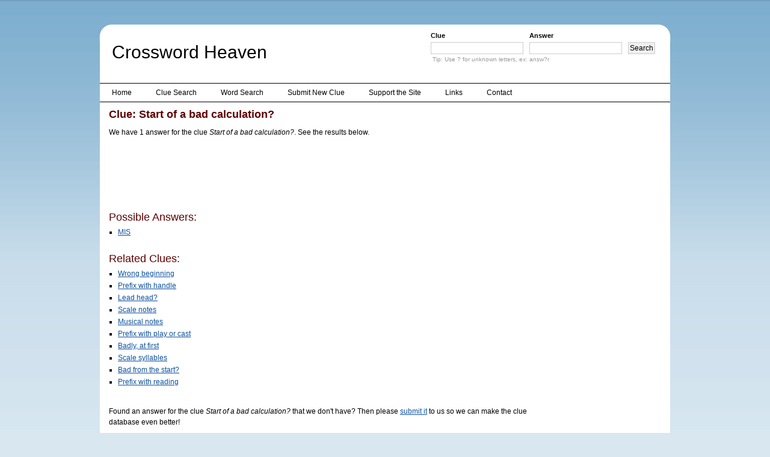

--- FILE ---
content_type: text/html; charset=utf-8
request_url: https://www.google.com/recaptcha/api2/aframe
body_size: 267
content:
<!DOCTYPE HTML><html><head><meta http-equiv="content-type" content="text/html; charset=UTF-8"></head><body><script nonce="nZao_0VbLf18V0CDRw1BMw">/** Anti-fraud and anti-abuse applications only. See google.com/recaptcha */ try{var clients={'sodar':'https://pagead2.googlesyndication.com/pagead/sodar?'};window.addEventListener("message",function(a){try{if(a.source===window.parent){var b=JSON.parse(a.data);var c=clients[b['id']];if(c){var d=document.createElement('img');d.src=c+b['params']+'&rc='+(localStorage.getItem("rc::a")?sessionStorage.getItem("rc::b"):"");window.document.body.appendChild(d);sessionStorage.setItem("rc::e",parseInt(sessionStorage.getItem("rc::e")||0)+1);localStorage.setItem("rc::h",'1769992852568');}}}catch(b){}});window.parent.postMessage("_grecaptcha_ready", "*");}catch(b){}</script></body></html>